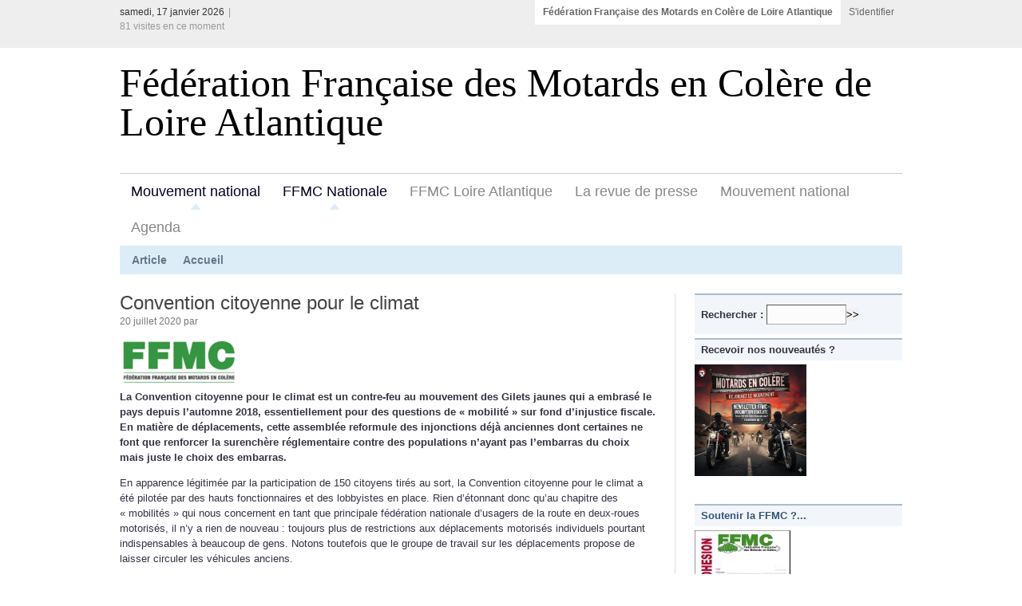

--- FILE ---
content_type: text/html; charset=utf-8
request_url: https://ffmc44.org/?convention-citoyenne-pour-le-1091
body_size: 17733
content:
<!DOCTYPE html PUBLIC "-//W3C//DTD XHTML 1.0 STRICT//EN" "http://www.w3.org/TR/xhtml1/DTD/xhtml1-STRICT.dtd">
<html xmlns="http://www.w3.org/1999/xhtml" xml:lang="fr" lang="fr" dir="ltr">
<head>
<title>Fédération Française des Motards en Colère de Loire Atlantique</title>
<meta name="description" content="La liberté du motard rime avec tolérance &amp; respect mutuel, notamment vis-à-vis des autres usager de la route. La meilleure façon de défendre (…)" />
<meta http-equiv="Content-Type" content="text/html; charset=utf-8" />


<meta name="generator" content="SPIP 4.4.7" />


<link rel="alternate" type="application/rss+xml" title="Syndiquer tout le site" href="spip.php?page=backend" />


<link rel='stylesheet' href='local/cache-css/a0457a8d98c031a0f04f7a9ca6c89349.css?1767688942' type='text/css' />











<script>
var mediabox_settings={"auto_detect":true,"ns":"box","tt_img":true,"sel_g":"#documents_portfolio a[type='image\/jpeg'],#documents_portfolio a[type='image\/png'],#documents_portfolio a[type='image\/gif']","sel_c":".mediabox","str_ssStart":"Diaporama","str_ssStop":"Arr\u00eater","str_cur":"{current}\/{total}","str_prev":"Pr\u00e9c\u00e9dent","str_next":"Suivant","str_close":"Fermer","str_loading":"Chargement\u2026","str_petc":"Taper \u2019Echap\u2019 pour fermer","str_dialTitDef":"Boite de dialogue","str_dialTitMed":"Affichage d\u2019un media","splash_url":"","lity":{"skin":"_simple-dark","maxWidth":"90%","maxHeight":"90%","minWidth":"400px","minHeight":"","slideshow_speed":"2500","opacite":"0.9","defaultCaptionState":"expanded"}};
</script>
<!-- insert_head_css -->




<script type='text/javascript' src='local/cache-js/e48848ccd6669d2b07570f4e9eac55bc.js?1767688942'></script>










<!-- insert_head -->






<!-- Debut CS -->
<style type="text/css">
<!--/*--><![CDATA[/*><!--*/
span.mcrypt {background:transparent url(https://www.ffmc44.org/plugins/auto/couteau_suisse/v1.16.1/img/mailcrypt/leure.gif) no-repeat scroll 0.1em center; padding-left:12px; text-decoration:none; float:none; margin:0; display:inline;}
/*]]>*/-->
</style>
<!-- Fin CS -->


<!-- Debut CS -->

<!-- Fin CS --></head>
<body id="top">
<div id="network">
	<div class="center-wrapper">
		<div class="left"> samedi, 17 janvier 2026<span class="text-separator">|</span> <span class="quiet"><p class='visiteurs_connectes'>81 visites en ce moment</p></span></div>

		<div class="right">
			<ul class="tabbed" id="network-tabs">
				<li class="current-tab"><a href="https://ffmc44.org">Fédération Française des Motards en Colère de Loire Atlantique</a></li>
				<li><a href="ecrire">S'identifier</a></li>
				
			</ul>
			<div class="clearer">&nbsp;</div>
		</div>		
		<div class="clearer">&nbsp;</div>

	</div>
</div>

<div id="site">
	<div class="center-wrapper">

		<div id="header">

			<div class="right" id="toolbar">
			</div>

			<div class="clearer">&nbsp;</div>

			<div id="site-title">

				<h1><a href="https://ffmc44.org">Fédération Française des Motards en Colère de Loire Atlantique</a></h1>
			</div>

			<div id="navigation">
				
				<div id="main-nav">
				
				
				
	   
	               	<ul class="tabbed">
						<li class="current-tab"><a href="mouvement-national">Mouvement national</a></li>
					</ul>
	 
	               	<ul class="tabbed">
						<li class="current-tab"><a href="ffmc-nationale">FFMC Nationale</a></li>
					</ul>
	 			
									                               
                        
                           <ul class="tabbed">
						<li><a href="ffmc-loire-atlantique">FFMC Loire Atlantique</a></li>
							</ul>
							 
                           <ul class="tabbed">
						<li><a href="l-environnement-du-motard">La revue de presse</a></li>
							</ul>
							 
                           <ul class="tabbed">
						<li><a href="mouvement-national">Mouvement national</a></li>
							</ul>
							 
                           <ul class="tabbed">
						<li><a href="agenda-24">Agenda</a></li>
							</ul>
							 

					<div class="clearer">&nbsp;</div>

				</div>

				<div id="sub-nav">

					<ul class="tabbed">
						<li><a href="#">Article</a></li>
						 
						<li><a href="https://ffmc44.org">Accueil</a></li>
					</ul>

					<div class="clearer">&nbsp;</div>

				</div>

			</div>

		</div>

		<div class="main" id="main-two-columns">

			<div class="left" id="main-left">

				<div class="post">

					<div class="post-title"><h2 class="entry-title">Convention citoyenne pour le climat</h2></div>

					<div class="post-date">20 juillet 2020 par  
                       					
					</div>

					<div class="post-body">

						<img
	src="local/cache-vignettes/L150xH61/rubon1-7d58a.png?1766161100" class='spip_logo spip_logo_left' width='150' height='61'
	alt="" />
                           
                            
					
					
						<div class="texte entry-content"><p><strong>La Convention citoyenne pour le climat est un contre-feu au mouvement des Gilets jaunes qui a embrasé le pays depuis l’automne 2018, essentiellement pour des questions de &#171;&nbsp;mobilité&nbsp;&#187; sur fond d’injustice fiscale. En matière de déplacements, cette assemblée reformule des injonctions déjà anciennes dont certaines ne font que renforcer la surenchère réglementaire contre des populations n’ayant pas l’embarras du choix mais juste le choix des embarras.</strong></p>
<p>En apparence légitimée par la participation de 150 citoyens tirés au sort, la Convention citoyenne pour le climat a été pilotée par des hauts fonctionnaires et des lobbyistes en place. Rien d’étonnant donc qu’au chapitre des &#171;&nbsp;mobilités&nbsp;&#187; qui nous concernent en tant que principale fédération nationale d’usagers de la route en deux-roues motorisés, il n’y a rien de nouveau&nbsp;: toujours plus de restrictions aux déplacements motorisés individuels pourtant indispensables à beaucoup de gens. Notons toutefois que le groupe de travail sur les déplacements propose de laisser circuler les véhicules anciens.</p>
<p>La suite&nbsp;: <a href="https://www.ffmc.asso.fr/convention-citoyenne-pour-le" class="spip_out" rel="external">ici</a></p></div>

						

<br>					                    <br>


										 										 <div class="formulaire_spip formulaire_forum ajax" id="formulaire_forum">






 


<form action="/?convention-citoyenne-pour-le-1091#formulaire_forum" method="post" enctype='multipart/form-data'><div>
	<span class="form-hidden"><input name="convention-citoyenne-pour-le-1091" value="" type="hidden"
><input name='formulaire_action' type='hidden'
		value='forum'><input name='formulaire_action_args' type='hidden'
		value='WZRC9THh4G5Yj9HhJQy9p5ysczaIc3OjqprmKyQZcmjZTwY/OoO+h9D5rLtQFadZfjRiaMgtb2EFgt/ld+ZnOQrfZKwhaxv6+Ui98QEIH0Nb2LlShGf6P0CVv//O4jHEshj2S29Xb+zvSuHqNhOjdg=='><input name='formulaire_action_sign' type='hidden'
		value=''><input type='hidden' name='id_article' value='1091' /><input type='hidden' name='id_objet' value='1091' /><input type='hidden' name='objet' value='article' /><input type='hidden' name='id_forum' value='' /><input type='hidden' name='arg' value='' /><input type='hidden' name='hash' value='' /><input type='hidden' name='verif_' value='ok' /><input type='hidden' name='autosave' class='autosaveactive' value='forum_feb033cb55816182749e77f5caf0294e'><script>if (window.jQuery) jQuery(function(){
		  $("input.autosaveactive").closest("form:not(.autosaveon)").autosave({url:"https://ffmc44.org/"}).addClass("autosaveon");
			});</script><input type='hidden' name='_jeton' value='6ef2665804b0cd8b093b58224abe777173b0589dfaf1955fff74b83ab33a2502' /></span>
	<input type="hidden" name="id_forum" value="0" />
	<fieldset class="moderation_info info">
		<legend>modération a priori</legend>
		<p class="explication"> Ce forum est modéré a priori : votre contribution n’apparaîtra qu’après avoir été validée par les responsables.</p>
	</fieldset>

	<fieldset class="qui saisie_qui">
<legend>Qui êtes-vous ?</legend>

 
	<div class="editer-groupe">
		<div class='editer saisie_session_nom'>
			<label for="session_nom">Votre nom</label>
			<input type="text" class="text" name="session_nom" id="session_nom" value="" size="40" autocapitalize="off" autocorrect="off" />
			
		</div>
		<div class='editer saisie_session_email'>
			<label for="session_email">Votre adresse email</label>
			<input type="email" class="text email" name="session_email" id="session_email" value="" size="40" autocapitalize="off" autocorrect="off" />
		</div>
	</div>

</fieldset>
	<fieldset>
	<legend>Votre message</legend><div class="editer-groupe">
	

 
	<div class='editer saisie_titre obligatoire'>
		<label for="titre">Titre (obligatoire)</label>
		
		<input type="text" class="text" name="titre" id="titre" value="Convention citoyenne pour le climat" size="60" />
	</div>


<div class="editer saisie_session_email" style="display: none;">
	<label for="give_me_your_email">Veuillez laisser ce champ vide :</label>
	<input type="text" class="text email" name="email_nobot" id="give_me_your_email" value="" size="10" />
</div><div class='editer saisie_texte obligatoire'>
		<label for='texte'>Texte de votre message (obligatoire)</label>
		
		<p class='explication'>Pour créer des paragraphes, laissez simplement des lignes vides.</p>
		<textarea name="texte" id="texte" rows="10" cols="60"></textarea>
	</div>

	</div></fieldset>





	
	 
	<p style="display: none;">
		<label for="nobot_forum">Veuillez laisser ce champ vide :</label>
		<input type="text" class="text" name="nobot" id="nobot_forum" value="" size="10" />
	</p>
	
	<p class="boutons"><input type="submit" class="btn submit noscroll" name="previsualiser_message" value="Prévisualiser" /></p>
</div>
</form>




</div>
					                   
			</div>
				</div>
				<div class="content-separator"></div>

						</div>

			<div class="right sidebar" id="sidebar">

				<div class="section">
					<div class="section-title">
					<div class="formulaire_spip formulaire_recherche" id="formulaire_recherche">
<form action="spip.php?page=recherche" method="get"><div class="editer-groupe">
	<input name="page" value="recherche" type="hidden"
>
	
	<label for="recherche">Rechercher :</label>
	<input type="search" class="search text" size="10" name="recherche" id="recherche" accesskey="4" autocapitalize="off" autocorrect="off"
	/><input type="submit" class="btn submit" value="&gt;&gt;" title="Rechercher" />
</div></form>
</div>
					</div>
					
<!-- Lettre d'info, bulletin et infra -->

<div class="section-title">Recevoir nos nouveautés ?</div>
<p><a href="https://ffmc44.org/?recevoir-les-nouveautes-du-site"><img src="https://ffmc44.org/squelettes/images/newsletter.png" width="140" height="140" title="Les z'infos par semaine !"</a></p>

<br>	


<div class="section-title">Soutenir la FFMC ?...</div>
<p><a href="https://ffmc44.org/nuage/index.php/s/F4qaE9GPS2jaZa2" target="_blank"><img src="https://ffmc44.org/IMG/bulletinadhesion.png" width="120" height="140" title="Soutenir la FFMC ?  Adhérer..."></a></p>




					<div class="section-title">

						<div class="left">Les plus récents dans "Mouvement national""FFMC Nationale"</div>
						<div class="right"><img src="squelettes/img/icon-time.gif" width="14" height="14" alt="" /></div>

						<div class="clearer">&nbsp;</div>

					</div>

					<div class="section-content">

						<ul class="nice-list">
							 								
						     <li>
								<div class="left"><a href="la-ffmc-appelle-a-signer" title="La FFMC appelle à signer massivement la pétition citoyenne pour l&#8217;abrogation du contrôle technique moto">La FFMC appelle&nbsp;(…)</a></div>
								<div class="right">10 janvier 2026</div>
								<div class="clearer">&nbsp;</div>
							</li>
														
						     <li>
								<div class="left"><a href="la-circulation-inter-files-souffle" title="La Circulation Inter-Files souffle sa première bougie. Un bilan positif pour la fluidité, mais une communication jugée insuffisante">La Circulation Inter</a></div>
								<div class="right">9 janvier 2026</div>
								<div class="clearer">&nbsp;</div>
							</li>
														
						     <li>
								<div class="left"><a href="l-europe-refuse-d-alourdir-les" title="L’Europe refuse d’alourdir les contraintes du contrôle technique. Et la France&nbsp;?">L’Europe refuse&nbsp;(…)</a></div>
								<div class="right">7 janvier 2026</div>
								<div class="clearer">&nbsp;</div>
							</li>
														
						     <li>
								<div class="left"><a href="il-y-a-un-peu-moins-d-un-an-et" title="Sondage Circulation Inter-Files (CIF)">Sondage Circulation</a></div>
								<div class="right">7 décembre 2025</div>
								<div class="clearer">&nbsp;</div>
							</li>
														
						     <li>
								<div class="left"><a href="pourquoi-on-boycotte-le-controle" title="Pourquoi on boycotte le contrôle technique&nbsp;?">Pourquoi on boycotte</a></div>
								<div class="right">2 décembre 2025</div>
								<div class="clearer">&nbsp;</div>
							</li>
														
						     <li>
								<div class="left"><a href="comparatif-de-mobilite-2025-le" title="Comparatif de Mobilité 2025&nbsp;: le Deux-Roues Motorisé, champion incontesté du temps de trajet en zone urbaine">Comparatif de Mobili</a></div>
								<div class="right">3 novembre 2025</div>
								<div class="clearer">&nbsp;</div>
							</li>
														
						     <li>
								<div class="left"><a href="tva-a-33-pour-les-motos-de-plus-de-1921" title="TVA à 33% pour les motos de plus de 450 cm3&nbsp;: Annulé&nbsp;!">TVA à 33% pour les</a></div>
								<div class="right">27 octobre 2025</div>
								<div class="clearer">&nbsp;</div>
							</li>
														
						     <li>
								<div class="left"><a href="tva-a-33-pour-les-motos-de-plus-de" title="TVA à 33% pour les motos de plus de 450 cm3&nbsp;? C’est compliqué de ne pas être en colère">TVA à 33% pour les</a></div>
								<div class="right">24 octobre 2025</div>
								<div class="clearer">&nbsp;</div>
							</li>
														
						     <li>
								<div class="left"><a href="quand-l-etat-cherche-des-milliards" title="Quand l&#8217;Etat cherche des milliards ... il va les chercher dans la poche des motards&nbsp;? ">Quand l’Etat cherche</a></div>
								<div class="right">23 octobre 2025</div>
								<div class="clearer">&nbsp;</div>
							</li>
														
						     <li>
								<div class="left"><a href="l-internationale-motarde-se" title="L’internationale motarde se rassemble contre le contrôle technique">L’internationale&nbsp;(…)</a></div>
								<div class="right">29 septembre 2025</div>
								<div class="clearer">&nbsp;</div>
							</li>
						
						</ul>
					</div>

				</div>

				<div class="section">

					<div class="section-title">Les plus lus dans "Mouvement national""FFMC Nationale"</div>

					<div class="section-content">

						<ul class="nice-list">
							
						<li><span class="quiet"></span> <a href="la-ffmc-appelle-a-signer">La FFMC appelle à signer massivement la pétition citoyenne pour l&#8217;abrogation du contrôle technique moto</a></li>
					
						<li><span class="quiet"></span> <a href="l-europe-refuse-d-alourdir-les">L’Europe refuse d’alourdir les contraintes du contrôle technique. Et la France&nbsp;?</a></li>
					
						<li><span class="quiet"></span> <a href="la-circulation-inter-files-souffle">La Circulation Inter-Files souffle sa première bougie. Un bilan positif pour la fluidité, mais une communication jugée insuffisante</a></li>
					
						<li><span class="quiet"></span> <a href="controle-technique-le-gouvernement">Contrôle technique &nbsp;: le gouvernement des juges &nbsp;? Le Conseil d’État fait fausse route, mal avisé par des associations écologiques-extrémistes et anti moto.</a></li>
					
						<li><span class="quiet"></span> <a href="il-y-a-un-peu-moins-d-un-an-et">Sondage Circulation Inter-Files (CIF)</a></li>
					
						<li><span class="quiet"></span> <a href="80-km-h-premier-ministre">80 km/h, premier ministre, parlementaires et usagers&nbsp;: la rupture</a></li>
					
						<li><span class="quiet"></span> <a href="le-periph-a-70-km-h-ou-la">Le périph’ à 70 km/h ou la &#171;&nbsp;dépollution par l’enfumage en communication&nbsp;&#187;</a></li>
					
						<li><span class="quiet"></span> <a href="zones-a-faible-emission-l-enfumage">Zones à faible émission, l’enfumage continue </a></li>
					
						<li><span class="quiet"></span> <a href="l-etat-macron-et-la-securite">L’État Macron et la sécurité routière&nbsp;: à fond la com’&nbsp;!</a></li>
					
						<li><span class="quiet"></span> <a href="pour-ne-plus-se-faire-gonfler-avec">Pour ne plus se faire gonfler avec l’airbag&nbsp;! </a></li>
					

						</ul>
						
					</div>

				</div>

				<div class="section network-section">
            
						
						
						
                          
						
						<div class="section-title">D'autres articles dans "FFMC Nationale"</div>
                       <div class="section-content">
						<ul class="nice-list">
						
							<li><a href="la-ffmc-appelle-a-signer">La FFMC appelle à signer massivement la pétition citoyenne pour l&#8217;abrogation du contrôle technique moto</a></li>
							 
							<li><a href="la-circulation-inter-files-souffle">La Circulation Inter-Files souffle sa première bougie. Un bilan positif pour la fluidité, mais une communication jugée insuffisante</a></li>
							 
							<li><a href="l-europe-refuse-d-alourdir-les">L’Europe refuse d’alourdir les contraintes du contrôle technique. Et la France&nbsp;?</a></li>
							 
							<li><a href="il-y-a-un-peu-moins-d-un-an-et">Sondage Circulation Inter-Files (CIF)</a></li>
							 
							<li><a href="pourquoi-on-boycotte-le-controle">Pourquoi on boycotte le contrôle technique&nbsp;?</a></li>
							 
							<li><a href="comparatif-de-mobilite-2025-le">Comparatif de Mobilité 2025&nbsp;: le Deux-Roues Motorisé, champion incontesté du temps de trajet en zone urbaine</a></li>
							 
							<li><a href="tva-a-33-pour-les-motos-de-plus-de-1921">TVA à 33% pour les motos de plus de 450 cm3&nbsp;: Annulé&nbsp;!</a></li>
							 
							<li><a href="tva-a-33-pour-les-motos-de-plus-de">TVA à 33% pour les motos de plus de 450 cm3&nbsp;? C’est compliqué de ne pas être en colère</a></li>
							 
							<li><a href="quand-l-etat-cherche-des-milliards">Quand l&#8217;Etat cherche des milliards ... il va les chercher dans la poche des motards&nbsp;? </a></li>
							 
							<li><a href="l-internationale-motarde-se">L’internationale motarde se rassemble contre le contrôle technique</a></li>
							 
							<li><a href="bol-d-or-2025-liste-des-relais">Bol d’Or 2025&nbsp;: Liste des Relais Motards Calmos et gratuité des autoroutes&nbsp;!</a></li>
							 
							<li><a href="petition-pour-l-abrogation-du">Pétition pour l&#8217;abrogation du Contrôle Technique motos</a></li>
							 
							<li><a href="ct-moto-tout-va-bien-dans-le">CT moto - Tout va bien dans le meilleur des mondes&nbsp;!</a></li>
							 
							<li><a href="zfe-victoire-d-etape-mais-le">ZFE&nbsp;: victoire d’étape, mais le combat continue&nbsp;!</a></li>
							 
							<li><a href="la-ffmc-siege-a-nouveau-au-conseil">La FFMC siège à nouveau au Conseil National de la Sécurité Routière&nbsp;!</a></li>
							 
							<li><a href="ct-moto-le-boycott-fonctionne">CT MOTO - LE BOYCOTT FONCTIONNE&nbsp;!</a></li>
							 
							<li><a href="ct-moto-quand-dekra-manipule-les">CT moto - Quand DEKRA manipule les chiffres&nbsp;!</a></li>
							 
							<li><a href="le-bon-sens-a-gagne">Le bon sens a gagné</a></li>
							 
							<li><a href="prevention-routiere-et-securite">Prévention routière et sécurité routière, quelle est la différence selon vous&nbsp;?</a></li>
							 
							<li><a href="pas-d-idee-de-cadeau-pour-noel">Pas d’idée de cadeau pour Noël&nbsp;?</a></li>
							 
							<li><a href="guide-juridique-du-boycott-du">Guide juridique du boycott du Contrôle technique des deux-roues motorisés (#CT2RM)</a></li>
							 
							<li><a href="le-boycott-continue">Le Boycott continue&nbsp;!</a></li>
							 
							<li><a href="controle-technique-moto-80-de">Contrôle technique moto&nbsp;: 80% de boycott, ça fonctionne&nbsp;!</a></li>
							 
							<li><a href="3e-edition-du-colloque-cosmos">3e édition du colloque COSMOS, congrès scientifique pour la moto</a></li>
							 
							<li><a href="nous-partageons-bien-plus-que-la">Nous partageons bien plus que la route</a></li>
							 
							<li><a href="la-cif-et-les-voies-jo-c-est-quoi">La CIF et les voies JO c&#8217;est quoi ce Bordel&nbsp;?</a></li>
							 
							<li><a href="ffmc-defense-des-libertes-et-lutte">FFMC&nbsp;: Défense des libertés et lutte contre les discriminations</a></li>
							 
							<li><a href="le-livre-blanc-de-la-moto-est-paru">Le Livre Blanc de la moto est paru&nbsp;!</a></li>
							 
							<li><a href="moto-solution-bis-repetita">Moto = Solution bis repetita&nbsp;!</a></li>
							 
							<li><a href="le-tour-de-france-des-vaches-a">Le Tour de France des Vaches à Lait</a></li>
							 
							<li><a href="calendrier-d-entree-en-vigueur-du">Calendrier d’entrée en vigueur du CT</a></li>
							 
							<li><a href="boycottct2rm-le-guide-juridique-du-1660">#BoycottCT2RM&nbsp;: le guide juridique du Boycott est en ligne&nbsp;!</a></li>
							 
							<li><a href="la-ffmc-organise-9-relais-motards">La FFMC organise 9 Relais Motards Calmos sur la route des 24h du Mans</a></li>
							 
							<li><a href="bilan-de-la-manifestation">Bilan de la manifestation nationale contre le CT2RM</a></li>
							 
							<li><a href="manifestations-de-la-ffmc-contre">Manifestations de la FFMC contre le contrôle technique le 13 avril 2024 #CT2RM</a></li>
							 
							<li><a href="le-ct2rm-cadeau-de-noel-voeux-et">Le CT2RM&nbsp;: cadeau de Noël, vœux et résolutions pour 2024</a></li>
							 
							<li><a href="le-livre-sur-les-40-ans-d-histoire">Le livre sur les 40 ans d&#8217;histoire du mouvement motard en France</a></li>
							 
							<li><a href="abonnez-vous-a-moto-magazine-pour-1571">Abonnez-vous à Moto Magazine pour un euro&nbsp;! Offre réservée aux adhérents FFMC à jour de cotisation</a></li>
							 
							<li><a href="non-ce-n-est-pas-l-europe-qui">NON ce n’est pas l’Europe qui impose le CT2RM&nbsp;!</a></li>
							 
							<li><a href="controle-technique-la-ffmc-ne">Contrôle technique&nbsp;: la FFMC ne lâchera rien&nbsp;!</a></li>
							 
							<li><a href="nouvelle-etude-sur-la-pollution">Nouvelle étude sur la pollution des deux-roues motorisés&nbsp;: l’ADEME note de sérieux progrès&nbsp;!</a></li>
							 
							<li><a href="a-diffuser-massivement-appel-au">A diffuser massivement - APPEL AU BOYCOTT&nbsp;!</a></li>
							 
							<li><a href="pas-dupes-et-toujours-en-colere">Pas dupes, et toujours en colère&nbsp;!</a></li>
							 
							<li><a href="controle-technique-la-grande-1548">Contrôle technique&nbsp;: la grande illusion&nbsp;!</a></li>
							 
							<li><a href="les-resultats-de-la-consultation">Les résultats de la consultation publique sur le contrôle technique des deux roues motorisés ont été publiés</a></li>
							 
							<li><a href="appel-au-boycott">APPEL AU BOYCOTT&nbsp;! A diffuser massivement</a></li>
							 
							<li><a href="les-motards-contre-l-injustice-des">Les motards contre l’injustice des interdictions de circulation</a></li>
							 
							<li><a href="permis-moto-l-injustice-permis-a">Permis moto&nbsp;: l’injustice - Permis A, un parcours semé d’obstacles</a></li>
							 
							<li><a href="finlande-des-controles-routiers">Finlande&nbsp;: des contrôles routiers pour juger de l’état technique des motos</a></li>
							 
							<li><a href="controle-technique-des-deux-et">Contrôle technique des deux et trois roues motorisés, la consultation publique est terminée.</a></li>
							 
							<li><a href="derniere-ligne-droite-pour-la">Dernière ligne droite pour la consultation publique sur le CT moto&nbsp;!</a></li>
							 
							<li><a href="zfe-les-restrictions-de">ZFE&nbsp;: les restrictions de circulation à l’épreuve du réel</a></li>
							 
							<li><a href="la-consultation-publique-sur-le">La consultation publique sur le contrôle technique des deux et trois roues motorisés est ouverte</a></li>
							 
							<li><a href="nouvel-episode-du-feuilleton-du">Nouvel épisode du feuilleton du contrôle technique moto</a></li>
							 
							<li><a href="controle-technique-des-2rm">Contrôle technique des 2RM, nouvelle passe d’arme au Conseil d’Etat </a></li>
							 
							<li><a href="assises-nationales-de-la-ffmc-2023-1467">Assises nationales de la FFMC 2023</a></li>
							 
							<li><a href="champions-du-conflit-d-interet-1464">Champions du conflit d&#8217;intérêt</a></li>
							 
							<li><a href="concours-nid-de-poule">CONCOURS NID-DE-POULE</a></li>
							 
							<li><a href="0-3-versus-30-l-injustice-en">0.3&nbsp;% versus 30&nbsp;%&nbsp;: l’injustice en marche&nbsp;!</a></li>
							 
							<li><a href="champions-du-conflit-d-interet">CHAMPIONS DU CONFLIT D&#8217;INTERET&nbsp;!</a></li>
							 
							<li><a href="ct-moto-ou-en-sommes-nous"> CT moto&nbsp;: où en sommes-nous&nbsp;?</a></li>
							 
							<li><a href="le-saviez-vous-lettre-ouverte-aux">Le saviez vous&nbsp;? (lettre ouverte aux pouvoirs publics)</a></li>
							 
							<li><a href="la-ffmc-et-la-ffm-vont-rencontrer">La FFMC et la FFM vont rencontrer Clément Beaune, ministre des Transports ce lundi 5 décembre</a></li>
							 
							<li><a href="les-motards-en-colere-manifestent">Les Motards en Colère manifestent les 26 &amp; 27 novembre contre le contrôle technique partout en France</a></li>
							 
							<li><a href="motards-en-colere-mobilises-contre">Motards en Colère, mobilisés contre une décision du Conseil d’Etat très politique</a></li>
							 
							<li><a href="controle-technique-des-deux-roues-1372">Contrôle technique des deux-roues motorisés&nbsp;: réunion entre le Ministère des Transports, la FFM et la FFMC</a></li>
							 
							<li><a href="la-ffmc-la-moto-les-motards-et-le">La FFMC, la moto, les motards et le bruit...</a></li>
							 
							<li><a href="controle-technique-le-gouvernement">Contrôle technique &nbsp;: le gouvernement des juges &nbsp;? Le Conseil d’État fait fausse route, mal avisé par des associations écologiques-extrémistes et anti moto.</a></li>
							 
							<li><a href="petition-non-au-controle-technique-1365">PETITION "Non au contrôle technique moto"</a></li>
							 
							<li><a href="ct-moto-le-conseil-d-etat-fait">CT  moto&nbsp;: le Conseil d&#8217;Etat fait fausse route </a></li>
							 
							<li><a href="la-mission-d-information">La mission d’information parlementaire sur les ZFE a rendu son rapport</a></li>
							 
							<li><a href="pourquoi-le-controle-technique-des">Pourquoi le contrôle technique des deux roues n&#8217;entrera pas en vigueur</a></li>
							 
							<li><a href="controle-technique-moto-quand-la">Contrôle technique moto&nbsp;: quand la presse perd les pédales&nbsp;! Rien de nouveau au 1er octobre&nbsp;!</a></li>
							 
							<li><a href="zfe-audition-de-la-ffmc-devant-la">ZFE&nbsp;: audition de la FFMC devant la mission d’information parlementaire</a></li>
							 
							<li><a href="sauvez-le-monde-payez-votre">Sauvez le monde, payez votre stationnement en 2RM&nbsp;!</a></li>
							 
							<li><a href="les-rodeos-urbains-16-ans-d">Les rodéos urbains &nbsp;: 16 ans d’impuissance&nbsp;?</a></li>
							 
							<li><a href="david-contre-goliath">David contre Goliath</a></li>
							 
							<li><a href="controle-technique-la-saga">Contrôle technique&nbsp;: la saga continue ...</a></li>
							 
							<li><a href="ct-2rm-et-petit-cours-de-droit">CT 2RM et petit cours de droit européen&nbsp;!</a></li>
							 
							<li><a href="abrogation-du-controle-technique">Abrogation du contrôle technique moto&nbsp;: promesse tenue&nbsp;!</a></li>
							 
							<li><a href="controle-technique-moto-la">Contrôle technique moto&nbsp;: la position des usagers&nbsp;! Communiqué de presse FFM et FFMC du 18 mai 2022</a></li>
							 
							<li><a href="grand-prix-de-france-moto-la-ffmc">Grand Prix de France Moto, la FFMC vous offre la pause</a></li>
							 
							<li><a href="accidentalite-commentee-du-racisme">Accidentalité commentée&nbsp;: du racisme anti-moto&nbsp;?</a></li>
							 
							<li><a href="la-ffmc-organise-8-relais-motard">La FFMC organise 8 Relais Motard Calmos sur la route des 24H du Mans moto</a></li>
							 
							<li><a href="operation-nids-de-poules-1267">Opération nids-de-poule</a></li>
							 
							<li><a href="ct-2rm-la-ffmc-et-la-ffm-tout-pres">CT 2RM&nbsp;: la FFMC et la FFM tout près de la victoire finale&nbsp;!</a></li>
							 
							<li><a href="hausse-des-prix-de-l-energie">Hausse des prix de l’énergie&nbsp;: urgence&nbsp;!</a></li>
							 
							<li><a href="les-deux-roues-motorises-grands">Les deux-roues motorisés, grands oubliés de la mobilité </a></li>
							 
							<li><a href="bruit-des-motos-comment-le-mesure-1246">Bruit des motos&nbsp;: comment le mesure-t-on&nbsp;? Réception, mention sur la carte grise, méthodes de mesure&nbsp;: explications&nbsp;!</a></li>
							 
							<li><a href="radars-de-bruit-le-vrai-le-faux-et">Radars de bruit&nbsp;: le vrai, le faux... et le reste&nbsp;!</a></li>
							 
							<li><a href="la-ffmc-vous-souhaite-de-joyeuses">La FFMC vous souhaite de joyeuses fêtes&nbsp;!</a></li>
							 
							<li><a href="stationnement-payant-des-2-3-rm-a">Stationnement payant des 2/3 RM à Paris&nbsp;: inadapté&nbsp;!</a></li>
							 
							<li><a href="union-des-usagers-de-la-route-uur">Union des Usagers de la Route - UUR</a></li>
							 
							<li><a href="de-nouvelles-recherchent">De nouvelles recherchent soulignent le bénéfice sur la mobilité et l’économie des 2-roues en Europe</a></li>
							 
							<li><a href="controle-technique-rencontre-entre">Contrôle technique&nbsp;: Rencontre entre le Ministre des Transports, la FFM et la FFMC</a></li>
							 
							<li><a href="controle-technique-moto-les-1199">Contrôle technique moto&nbsp;: les raisons de notre refus&nbsp;!</a></li>
							 
							<li><a href="controle-technique-moto-quand-le-1194"> Contrôle technique moto&nbsp;: quand le gouvernement ose le CT en plein été&nbsp;!</a></li>
							 
							<li><a href="rapport-de-la-cour-des-comptes-sur">Rapport de la Cour des Comptes sur la sécurité routière</a></li>
							 
							<li><a href="billet-d-humeur-paris-ville">Billet d’humeur&nbsp;: Paris, ville Lumière&nbsp;?</a></li>
							 
							<li><a href="compte-rendu-de-reunion-du-8-juin">Compte-rendu de réunion du 8 juin avec le Ministère des Transports</a></li>
							 
							<li><a href="controle-technique-moto-les">Contrôle technique moto&nbsp;: les manifestations des 10 et 11 avril</a></li>
							 
							<li><a href="controle-technique-moto-c-est">Contrôle technique moto&nbsp;: c’est toujours NON&nbsp;! La FFMC appelle les motards à dire NON au CT moto les 10 et 11 avril.</a></li>
							 
							<li><a href="ct-moto-nous-la-ferait-on-a-l">CT moto&nbsp;: nous la ferait-on à l’envers&nbsp;?</a></li>
							 
							<li><a href="petition-non-au-controle-technique">PETITION - Non au contrôle technique moto</a></li>
							 
							<li><a href="compte-rendu-de-reunion-interfiles">Compte-rendu de réunion interfiles du 25 février avec la Direction de la Sécurité Routière</a></li>
							 
							<li><a href="controle-technique-moto-un">Contrôle technique moto&nbsp;: un scandale à plusieurs étages&nbsp;!</a></li>
							 
							<li><a href="controle-technique-moto-l-europe">Contrôle technique moto&nbsp;: l’Europe le demande, la FFMC demande à la France de clarifier sa position</a></li>
							 
							<li><a href="la-ffmc-prepare-la-prochaine">La FFMC prépare la prochaine expérimentation de la circulation interfile</a></li>
							 
							<li><a href="le-controle-technique-moto">Le Contrôle technique moto européen repointe le bout de son nez à Bruxelles</a></li>
							 
							<li><a href="billet-d-humeur-les-coordinateurs">Billet d’humeur&nbsp;: les coordinateurs de la FFMC dénoncent la motophobie&nbsp;!</a></li>
							 
							<li><a href="la-ffmc-denonce-des-rapports-a">La FFMC dénonce des rapports à charge des experts&nbsp;!</a></li>
							 
							<li><a href="circulation-inter-files-des-motos">Circulation Inter Files des motos&nbsp;: halte au feu&nbsp;! </a></li>
							 
							<li><a href="carte-grise-moto-plus-chere-en">Carte grise moto plus chère en 2021&nbsp;?</a></li>
							 
							<li><a href="permis-moto-pas-de-report-de">Permis moto&nbsp;: pas de report de validité du code général&nbsp;!</a></li>
							 
							<li><a href="securite-routiere-on-s-occupe-des">Sécurité Routière&nbsp;: "on s’occupe des vulnérables"&nbsp;?</a></li>
							 
							<li><a href="le-livre-sur-les-40-ans-du">Le livre sur les 40 ans du mouvement motard en pré-vente&nbsp;!</a></li>
							 
							<li><a href="port-du-masque-pour-les-motards-de">Port du masque pour les motards&nbsp;: de l’irrationalité de la décision politique...</a></li>
							 
							<li><a href="voiture-peut-on-lever-le-pied">Voiture&nbsp;: peut-on lever le pied&nbsp;?</a></li>
							 
							<li><a href="testez-vos-connaissances-sur-le">Testez vos connaissances sur le bruit des motos</a></li>
							 
							<li><a href="bilan-du-cerema-de-20-mois-de-80">Bilan du Cerema de 20 mois de "80"&nbsp;: 349 vies sauvées&nbsp;? </a></li>
							 
							<li><a href="40-ans-de-lutte-ca-se-fete">&#171;&nbsp;40 ans de lutte, ça se fête&nbsp;!!&nbsp;&#187;</a></li>
							 
							<li><a href="declarez-les-nids-de-poule">Remontez nous les nids de poule&nbsp;!</a></li>
							 
							<li><a href="live-special-40-ans-de-la-ffmc-de">Live spécial 40 ans de la FFMC de "Rouler libre"</a></li>
							 
							<li><a href="le-bruit-ennemi-de-l-interieur">Le bruit, ennemi de l’intérieur&nbsp;? </a></li>
							 
							<li><a href="emission-sur-les-40-ans-de-la-ffmc">Emission sur les 40 ans de la FFMC sur "Rouler Libre" dimanche 31 mai 2020 à 18H00</a></li>
							 
							<li><a href="nids-de-poule-la-chasse-de-paques">Nids-de-poule&nbsp;: la chasse de Pâques&nbsp;!</a></li>
							 
							<li><a href="les-associations-europeennes-de">Les associations européennes de motards soulignent l’intérêt du deux-roues motorisé (2RM) en déconfinement</a></li>
							 
							<li><a href="sortie-du-confinement-la-moto-est">Sortie du confinement&nbsp;: la moto est une solution&nbsp;!</a></li>
							 
							<li><a href="zones-a-faible-emission-l-enfumage">Zones à faible émission, l’enfumage continue </a></li>
							 
							<li><a href="sondage-ffmc-motards-et">Sondage FFMC - Motards et Scooteristes</a></li>
							 
							<li><a href="derniere-ligne-droite-pour-l">Dernière ligne droite pour l&#8217;enquête publique sur les ZFE&nbsp;!</a></li>
							 
							<li><a href="restrictions-de-circulation-le">Restrictions de circulation&nbsp;: le gouvernement passe en force </a></li>
							 
							<li><a href="solidarite">Solidarité&nbsp;!</a></li>
							 
							<li><a href="le-billet-d-humour-du-motard-en">Le billet d’humour du motard en colère</a></li>
							 
							<li><a href="motomag-gratuit-pendant-le">Motomag gratuit pendant le confinement&nbsp;!</a></li>
							 
							<li><a href="coronavirus-et-solidarite">Coronavirus et solidarité </a></li>
							 
							<li><a href="securite-routiere-baisse">Sécurité routière, baisse hystérique&nbsp;! </a></li>
							 
							<li><a href="motards-et-mobilite-comment-nous">Motards et mobilité&nbsp;: comment nous faire entendre&nbsp;?</a></li>
							 
							<li><a href="ecoles-de-conduite-en-france-une">Ecoles de conduite en France&nbsp;: une casse orchestrée par l’Etat&nbsp;? </a></li>
							 
							<li><a href="la-politique-de-securite-routiere">La politique de sécurité routière est-elle pertinente&nbsp;?</a></li>
							 
							<li><a href="reconnaissance-faciale-tous-fiches">Reconnaissance faciale&nbsp;: tous fichés … l’immatriculation permanente </a></li>
							 
							<li><a href="pour-ne-plus-se-faire-gonfler-avec">Pour ne plus se faire gonfler avec l’airbag&nbsp;! </a></li>
							 
							<li><a href="observation-des-pratiques">Observation des pratiques policières&nbsp;: Camille Halut relaxée&nbsp;! </a></li>
							 
							<li><a href="democratie-a-deux-vitesses">Démocratie à deux vitesses </a></li>
							 
							<li><a href="restrictions-de-circulation-les">Restrictions de circulation, les motards écrivent aux élus locaux</a></li>
							 
							<li><a href="la-ffmc-organise-2-relais-motard">La FFMC organise 2 Relais Motard Calmos sur la route du Mondial SBK à Magny-Cours</a></li>
							 
							<li><a href="journee-faites-de-la-moto-le-26">Journée Faîtes de la moto le 26 septembre </a></li>
							 
							<li><a href="observer-l-action-de-la-police-et">Observer l’action de la police et de la gendarmerie est un droit&nbsp;! Soutien à Camille Halut</a></li>
							 
							<li><a href="bruit-des-motos-comment-le-mesure">Bruit des motos&nbsp;: comment le mesure-ton&nbsp;? Homologation, mention sur la carte grise, méthodes de mesure&nbsp;: explications&nbsp;!</a></li>
							 
							<li><a href="effet-d-annonce-et-securite">Effet d’annonce et sécurité routière</a></li>
							 
							<li><a href="plus-de-deux-roues-moins-de-933">Plus de deux-roues, moins de pollution&nbsp;!</a></li>
							 
							<li><a href="plus-de-deux-roues-moins-de">Plus de deux-roues, moins de pollution&nbsp;! </a></li>
							 
							<li><a href="privatisation-des-routes">Privatisation des routes nationales </a></li>
							 
							<li><a href="limiteur-de-vitesse-impose-aux">Limiteur de vitesse imposé aux motos&nbsp;?</a></li>
							 
							<li><a href="danger-gravillons-entre-nantes-et">DANGER&nbsp;! GRAVILLONS ENTRE NANTES ET LA CHAPELLE-SUR-ERDRE (D69)</a></li>
							 
							<li><a href="un-an-de-80-tout-ca-pour-ca">Un an de 80&nbsp;: tout ça pour ça&nbsp;? </a></li>
							 
							<li><a href="ffmc-et-defense-des-minorites">FFMC et défense des minorités</a></li>
							 
							<li><a href="la-ffmc-et-le-cnsr">La FFMC et le CNSR</a></li>
							 
							<li><a href="la-ffmc-2-0">La FFMC 2.0 </a></li>
							 
							<li><a href="hausse-de-la-mortalite-routiere-il">Hausse de la mortalité routière&nbsp;: il faut changer de politique&nbsp;! </a></li>
							 
							<li><a href="securite-routiere-la-ffmc">Sécurité routière&nbsp;: la FFMC solidaire des plus vulnérables </a></li>
							 
							<li><a href="le-senat-donne-le-pouvoir-aux">Le Sénat donne le pouvoir aux départements de revenir sur les 80 km/h </a></li>
							 
							<li><a href="la-ffmc-et-le-grand-debat-national">La FFMC et le grand débat national </a></li>
							 
							<li><a href="evolution-de-la-mortalite-routiere">Évolution de la mortalité routière en France depuis la mise en place du 80 km/h</a></li>
							 
							<li><a href="80-km-h-securite-routiere-et">80 km/h, sécurité routière et communication … à vitesse variable&nbsp;!</a></li>
							 
							<li><a href="prix-du-permis-de-conduire">PRIX DU PERMIS DE CONDUIRE&nbsp;: ATTENTION AUX FAUSSES ECONOMIES&nbsp;!</a></li>
							 
							<li><a href="gilets-jaunes-et-peaux-de-citron">Gilets jaunes et peaux de citron&nbsp;: la colère déborde du réservoir</a></li>
							 
							<li><a href="rendez-nous-notre-argent">Rendez-nous notre argent&nbsp;! (Proposition de loi)</a></li>
							 
							<li><a href="la-ffm-et-la-ffmc-denoncent-le">LA FFM ET LA FFMC DÉNONCENT LE COMPORTEMENT MOTOPHOBE DE LA MAIRIE DE PARIS</a></li>
							 
							<li><a href="comite-independant-d-evaluation">Comité indépendant d’évaluation des 80 km/h</a></li>
							 
							<li><a href="la-ffmc-souhaite-rencontrer">La FFMC souhaite rencontrer François de Rugy, nouveau ministre de l’Écologie</a></li>
							 
							<li><a href="80-km-h-la-ffmc-repond-au-premier">80 km/h, la FFMC répond au Premier ministre</a></li>
							 
							<li><a href="ne-lachons-rien">NE LÂCHONS RIEN&nbsp;!</a></li>
							 
							<li><a href="80-km-h-la-mobilisation-continue">80 KM/H&nbsp;: La mobilisation continue pour une autre sécurité routière</a></li>
							 
							<li><a href="80-km-h-le-gachis">80 km/h&nbsp;: le gâchis&nbsp;!</a></li>
							 
							<li><a href="la-ffmc-et-40-millions-d">LA FFMC ET 40 MILLIONS D’AUTOMOBILISTES DEMANDENT LA SUSPENSION IMMEDIATE DE LA PRIVATISATION DES RADARS EMBARQUES</a></li>
							 
							<li><a href="80-km-h-la-mobilisation-ne-fait">80 KM/H&nbsp;: la mobilisation ne fait que commencer</a></li>
							 
							<li><a href="manifestation-nationale-de-la-ffmc-766">Manifestation nationale de la FFMC les 14 et 15 avril</a></li>
							 
							<li><a href="manifestation-nationale-de-la-ffmc">Manifestation nationale de la FFMC les 14 et 15 avril</a></li>
							 
							<li><a href="80-km-h-premier-ministre">80 km/h, premier ministre, parlementaires et usagers&nbsp;: la rupture</a></li>
							 
							<li><a href="les-deniers-publics-dilapides-en">Les deniers publics dilapidés en propagande&nbsp;!</a></li>
							 
							<li><a href="ras-le-casque">RAS LE CASQUE&nbsp;!</a></li>
							 
							<li><a href="la-ffmc-reagit-aux-mesures">La FFMC réagit aux mesures annoncées par le CISR</a></li>
							 
							<li><a href="cisr-vitesse-et-precipitation">CISR&nbsp;: vitesse et précipitation&nbsp;!</a></li>
							 
							<li><a href="economie-et-bouchons-le-2rm">ECONOMIE ET BOUCHONS&nbsp;: LE 2RM ECONOME&nbsp;!</a></li>
							 
							<li><a href="manifestations-de-motards-les">Manifestations de motards&nbsp;: les usagers en deux-roues motorisés contestent les restrictions de circulation</a></li>
							 
							<li><a href="assises-de-la-mobilite-2017-les">Assises de la Mobilité 2017, les 2RM toujours méprisés</a></li>
							 
							<li><a href="la-reponse-du-ministere-de-l">La réponse du ministère de l’Ecologie à notre demande de rendez-vous</a></li>
							 
							<li><a href="l-etat-macron-et-la-securite">L’État Macron et la sécurité routière&nbsp;: à fond la com’&nbsp;!</a></li>
							 
							<li><a href="zcr-une-goutte-d-eau-dans-l-ocean">ZCR&nbsp;: une goutte d’eau dans l’océan&nbsp;!</a></li>
							 
							<li><a href="interdictions-de-circulation-660">Interdictions de circulation, nouvelles règles de conformité des véhicules, les motards manifestent le 1er juillet</a></li>
							 
							<li><a href="la-ffmc-ecrit-a-nicolas-hulot">La FFMC écrit à Nicolas Hulot</a></li>
							 
							<li><a href="la-ffmc-49-appelle-a-manifester">La FFMC 49 appelle à manifester samedi 10 juin 2017 contre les mesures discriminatoires et motophobes</a></li>
							 
							<li><a href="la-saison-des-prunes-est-en-marche">La saison des prunes est en marche&nbsp;!</a></li>
							 
							<li><a href="la-ffmc-adresse-une-lettre-ouverte">La FFMC adresse une lettre ouverte aux candidats aux élections </a></li>
							 
							<li><a href="la-ffmc-denonce-la-privatisation">La FFMC dénonce la privatisation des radars</a></li>
							 
							<li><a href="la-ffmc-appelle-au-boycott-de-la">La FFMC appelle au boycott de la vignette Crit’Air</a></li>
							 
							<li><a href="obligation-du-port-des-gants-m-le">Obligation du port des gants, M.&nbsp;le délégué interministériel nous écrit.</a></li>
							 
							<li><a href="la-ffmc-interpelle-le-nouveau">La FFMC interpelle le nouveau ministre de l’Intérieur pour dénoncer la surenchère réglementaire de la Sécurité routière</a></li>
							 
							<li><a href="durant-les-pics-de-pollution-la-601">Durant les pics de pollution, la moto est une alternative</a></li>
							 
							<li><a href="repression-un-jour-repression">Répression un jour, répression toujours&nbsp;!</a></li>
							 
							<li><a href="obligation-du-port-des-gants-l">OBLIGATION DU PORT DES GANTS&nbsp;: L’IMPOSITION N’ENTRAINERA PAS L’ACCEPTATION</a></li>
							 
							<li><a href="durant-les-pics-de-pollution-la">Durant les pics de pollution, la moto est une solution&nbsp;!</a></li>
							 
							<li><a href="port-des-gants-obligatoires-a-moto-583">Port des gants obligatoires à moto&nbsp;: la FFMC dénonce une surenchère réglementaire</a></li>
							 
							<li><a href="etat-des-routes-la-grande-misere">Etat des routes, la grande misère&nbsp;!</a></li>
							 
							<li><a href="contre-les-interdictions-de">Contre les interdictions de circuler, la mobilisation de la FFMC ne faiblit pas</a></li>
							 
							<li><a href="interdictions-de-circulation-551">Interdictions de circulation&nbsp;: Contre la peine &#171;&nbsp;capitale&nbsp;&#187;, la FFMC manifeste les 1 et 2 octobre</a></li>
							 
							<li><a href="circulation-et-pollution-les">Circulation et pollution&nbsp;: les maires franciliens montent au créneau</a></li>
							 
							<li><a href="circulation-et-pollution-les-552">Circulation et pollution&nbsp;: les maires franciliens montent au créneau</a></li>
							 
							<li><a href="circulation-interdite-la-ffmc-s">Circulation interdite&nbsp;: la FFMC s’oppose à la peine &#171;&nbsp;capitale&nbsp;&#187;</a></li>
							 
							<li><a href="circulation-le-retour-de-la">Circulation&nbsp;: le retour de la vignette, nouveau marqueur de ségrégation sociale</a></li>
							 
							<li><a href="bruit-des-motos-une-mise-au-point">Bruit des motos&nbsp;: une mise au point s’impose</a></li>
							 
							<li><a href="permis-moto-a2-un-nouveau-coup">Permis moto A2, un nouveau coup porté à la moto</a></li>
							 
							<li><a href="entretien-avec-nathanael-gagnaire">Entretien avec Nathanaël Gagnaire, délégué général de la FFMC</a></li>
							 
							<li><a href="les-motards-rejettent-massivement">Les motards rejettent massivement le contrôle technique</a></li>
							 
							<li><a href="controle-technique-moto-la-ffm-la">Contrôle technique moto&nbsp;: la FFM, la FFMC et le CODEVER appellent à manifester les 16 et 17 avril pour protester contre ce projet</a></li>
							 
							<li><a href="interdictions-de-circuler-en-ville">Interdictions de circuler en ville&nbsp;: les deux-roues motorisés d’avant 2006 bientôt concernés&nbsp;?</a></li>
							 
							<li><a href="la-securite-routiere-dans-le-mur">La sécurité routière dans le mur, les discours dans le dur</a></li>
							 
							<li><a href="piste-gratuite-pour-les-motards">Piste gratuite pour les motards sur le Circuit Carole</a></li>
							 
							<li><a href="la-circulation-interfiles-des-deux">La circulation "interfiles" des deux-roues motorisés sur les rails</a></li>
							 
							<li><a href="etat-d-urgence-la-ffmc-reprend-ses">Etat d’urgence&nbsp;: la FFMC reprend ses actions de terrain</a></li>
							 
							<li><a href="la-ffmc-reagit-apres-les">La FFMC réagit après les déclarations de Mme&nbsp;Royal sur les manifestations du week-end</a></li>
							 
							<li><a href="cisr-la-ffmc-denonce-des-annonces">CISR&nbsp;: la FFMC dénonce des annonces inacceptables</a></li>
							 
							<li><a href="cisr-2015-et-securite-routiere-des">CISR 2015 et sécurité routière des deux-roues motorisés&nbsp;: des projets gouvernementaux déconnectés des réalités</a></li>
							 
							<li><a href="relais-motards-calmos-la-ffmc">Relais Motards Calmos&nbsp;: la FFMC remet les points sur les "i"</a></li>
							 
							<li><a href="le-controle-technique-contre-le">Le contrôle technique contre le débridage des motos&nbsp;?</a></li>
							 
							<li><a href="hausse-de-la-mortalite-routiere">Hausse de la mortalité routière&nbsp;: Des mesures politiques déconnectées des causes réelles des accidents</a></li>
							 
							<li><a href="securite-routiere-nouveau-delegue">Sécurité routière&nbsp;: nouveau délégué et vieilles méthodes</a></li>
							 
							<li><a href="gilet-jaune-pour-les-2-roues">Gilet jaune pour les 2-roues motorisés&nbsp;: obligation de détention, pas de port</a></li>
							 
							<li><a href="une-securite-routiere-entre-bonnes">Une sécurité routière entre bonnes intentions et coups de menton</a></li>
							 
							<li><a href="voie-reservee-a-gauche-sur-l-a1-un">Voie réservée à gauche sur l’A1&nbsp;: un dispositif contraire à la sécurité routière et à la mobilité des franciliens</a></li>
							 
							<li><a href="permis-de-conduire-trop-cher-pour">Permis de conduire trop cher&nbsp;? Pour Emmanuel Macron, quel est le prix de la sécurité routière&nbsp;?</a></li>
							 
							<li><a href="interdiction-des-2rm-a-paris">Interdiction des 2RM à Paris&nbsp;: improvisations et approximations</a></li>
							 
							<li><a href="conseil-national-de-securite">Conseil national de sécurité routière&nbsp;: ne pas confondre vitesse et précipitation&nbsp;!</a></li>
							 
							<li><a href="la-ffmc-a-l-interieur">La FFMC à l&#8217;Intérieur</a></li>
							 
							<li><a href="permis-a2-bientot-davantage-de">Permis A2&nbsp;: bientôt davantage de motos accessibles aux jeunes permis</a></li>
							 
							<li><a href="securite-routiere-la-ffmc-recue-au">Sécurité routière&nbsp;: la FFMC reçue au ministère de l’Intérieur</a></li>
							 
							<li><a href="le-poids-des-mots-le-choc-des">Le poids des mots, le choc des clichés</a></li>
							 
							<li><a href="securite-routiere-ne-pas-confondre">Sécurité routière&nbsp;: ne pas confondre vitesse et précipitation</a></li>
							 
							<li><a href="cnsr-une-securite-routiere">CNSR&nbsp;: une &#171;&nbsp;sécurité routière&nbsp;&#187; toujours déconnectée des usagers</a></li>
							 
							<li><a href="securite-routiere-non-a-l">Sécurité routière&nbsp;: Non à l’inflation sécuritaire&nbsp;!</a></li>
							 
							<li><a href="circulation-alternee-fin-du">Circulation alternée&nbsp;: fin du dispositif… jusqu’à la prochaine&nbsp;!</a></li>
							 
							<li><a href="pollution-inclure-les-deux-roues">Pollution&nbsp;: inclure les deux-roues motorisés dans la circulation alternée est stupide</a></li>
							 
							<li><a href="pama-le-velo-oui-mais-la-moto">PAMA&nbsp;: Le vélo, oui… mais la moto aussi&nbsp;!</a></li>
							 
							<li><a href="permis-a2-vers-un-elargissement-du">Permis A2&nbsp;: vers un élargissement du choix de motos accessibles aux jeunes permis</a></li>
							 
							<li><a href="systemes-de-transport-intelligents">Systèmes de transport intelligents&nbsp;: les deux-roues motorisés peuvent-ils bénéficier du développement des nouvelles technologies&nbsp;?</a></li>
							 
							<li><a href="systemes-de-transport-intelligents-263">Systèmes de transport intelligents&nbsp;: les deux-roues motorisés peuvent-ils bénéficier du développement des nouvelles technologies&nbsp;?</a></li>
							 
							<li><a href="baisse-de-la-vitesse-maxi">Baisse de la vitesse maxi autorisée&nbsp;: non à l’inflation sécuritaire&nbsp;!</a></li>
							 
							<li><a href="baisse-de-la-mortalite-routiere">Baisse de la mortalité routière&nbsp;: plus en auto qu’à pied ou sur deux roues...</a></li>
							 
							<li><a href="ami-journaliste-vous-vous-trompez">&#171;&nbsp;Ami journaliste, vous vous trompez de motards&nbsp;&#187;</a></li>
							 
							<li><a href="le-periph-a-70">Le périph’ à 70</a></li>
							 
							<li><a href="le-periph-a-70-km-h-ou-la">Le périph’ à 70 km/h ou la &#171;&nbsp;dépollution par l’enfumage en communication&nbsp;&#187;</a></li>
							 
							<li><a href="compromis-en-vue-sur-le-controle">Compromis en vue sur le Contrôle technique européen&nbsp;: repoussé à 2022 et possibilité pour les Etats membres de déroger à la directive </a></li>
							 
							<li><a href="les-motards-en-colere-au-cnsr">Les motards en colère au CNSR</a></li>
							 
							<li><a href="derniere-ligne-droite-pour-le">Dernière ligne droite pour le Contrôle technique</a></li>
							 
							<li><a href="les-motards-en-colere-et-la">Les &#171;&nbsp;Motards en colère&nbsp;&#187; et la Sécurité routière&nbsp;: des propositions mais surtout de l’action</a></li>
							 
							<li><a href="joyeux-anniversaire-radar-joyeux">Joyeux anniversaire&nbsp;!......radar…. joyeux anniversaire&nbsp;!</a></li>
							 
							<li><a href="infrastructures-routieres-la">Infrastructures routières&nbsp;: la sécurité au ralenti</a></li>
							 
							<li><a href="securite-routiere-et-baisse-des">Sécurité routière et baisse des vitesses&nbsp;: jusqu’où nous arrêteront-ils&nbsp;? </a></li>
							 
							<li><a href="ralentisseurs-non-conformes-la">Ralentisseurs non conformes&nbsp;: la FFMC fait condamner une commune</a></li>
							 
							<li><a href="une-rentree-sur-les-chapeaux-de">Une rentrée sur les chapeaux de roue&nbsp;!</a></li>
							 
							<li><a href="devoirs-de-vacances-quelle">Devoirs de vacances&nbsp;: quelle politique de sécurité routière pour 2025&nbsp;?</a></li>
							 
							<li><a href="les-derniers-chiffres-de-la">Les derniers chiffres de la Sécurité routière&nbsp;: l’avis de la FFMC</a></li>
							 
							<li><a href="lettre-au-president-d-une">Lettre au président d’une automobiliste excédée</a></li>
							 
							<li><a href="securite-routiere-l-enfumage">Sécurité routière&nbsp;: l’enfumage continue&nbsp;!</a></li>
							 
							<li><a href="comment-recevoir-votre-vignette">Comment recevoir votre vignette contre le contrôle technique moto&nbsp;?</a></li>
							 
							<li><a href="parlement-europeen-controle">Parlement européen, contrôle technique des motos</a></li>
							 
							<li><a href="le-parlement-europeen-reclame-le">Le Parlement Européen réclame le contrôle technique des deux roues motorisés dès 2016</a></li>
							 
							<li><a href="une-colere-citoyenne">Une colère citoyenne&nbsp;! </a></li>
							 
							<li><a href="conseil-national-de-la-securite">Conseil national de la sécurité routière&nbsp;: Petite vitesse et grand doucement</a></li>
							 
							<li><a href="cnsr-la-montagne-accouche-d-une">CNSR&nbsp;: la montagne accouche d’une souris&nbsp;?</a></li>
							 
							<li><a href="pas-de-ct-pour-les-2rm">Pas de CT pour les 2RM&nbsp;? </a></li>
							 
							<li><a href="la-ffm-et-la-ffmc-fermement">La FFM et la FFMC fermement opposées à la baisse de la vitesse sur les autoroutes</a></li>
							 
							<li><a href="la-securite-routiere-en-flagrant">La Sécurité Routière en flagrant délit de dérapage argumentaire</a></li>
							 
							<li><a href="contre-le-controle-technique">Contre le contrôle technique européen</a></li>
							 
							<li><a href="port-des-gants-obligatoire-la">Port des gants obligatoire&nbsp;: la fausse &#171;&nbsp;bonne idée&nbsp;&#187;</a></li>
							 
							<li><a href="cnsr-un-pas-en-avant-un-pas-de">CNSR, un pas en avant, un pas de côté</a></li>
							 
							<li><a href="remontees-de-files-au-cnsr">Remontées de files au CNSR</a></li>
							 
							<li><a href="securite-routiere-2012-nets">Sécurité Routière 2012&nbsp;: nets progrès des 2RM</a></li>
							 
							<li><a href="le-monde-de-la-moto-en-deuil">Le monde de la moto en deuil</a></li>
							 
							<li><a href="2012-la-ffmc-decroche-le-quadruple">2012&nbsp;: la FFMC décroche le quadruple A</a></li>
							 
							<li><a href="remontees-de-files-a-l-interieur">Remontées de files à l’Intérieur</a></li>
							 
							<li><a href="derniere-minute-la-moto-serait">Dernière minute&nbsp;: la moto serait retirée du projet de contrôle technique européen</a></li>
							 
							<li><a href="la-fin-des-100-ch">La fin des 100 ch</a></li>
							 
							<li><a href="la-ffmc-aux-rencontres">La FFMC aux rencontres parlementaires de la sécurité routière </a></li>
							 
							<li><a href="la-ffmc-a-rencontre-frederic">La FFMC a rencontré Frédéric Péchenard, délégué interministériel à la sécurité routière </a></li>
							 
							<li><a href="controles-techniques-des-vehicules">Contrôles techniques des véhicules&nbsp;: les bobards de Dekra&nbsp;!</a></li>
							 
							<li><a href="la-ffmc-s-adresse-a-manuel-valls">La FFMC s’adresse à Manuel Valls et prépare la rentrée</a></li>
							 
							<li><a href="controle-technique-europeen-un">Contrôle technique européen&nbsp;: un gros business. Mais la sécurité routière dans tout ça&nbsp;?</a></li>
							 
							<li><a href="zapa-la-revolution-anti-sociale">ZAPA, la révolution anti-sociale</a></li>
							 
							<li><a href="tunnel-de-l-a86-l-interdiction-de">Tunnel de l’A86&nbsp;: l’interdiction de circulation des deux-roues motorisés confirmée par le juge administratif</a></li>
							 
							<li><a href="sans-plomb-e10-petit-a-petit-la">Sans plomb E10&nbsp;: petit à petit, la mauvaise idée fait son nid</a></li>
							 
							<li><a href="ethylotest-obligatoire-le-nouveau">Éthylotest obligatoire, le nouveau gadget de la Sécurité routière</a></li>
							 
							<li><a href="arsouille-en-campagne-ou-campagne">Arsouille en campagne ou campagne d&#8217;arsouilles&nbsp;?</a></li>
							 
							<li><a href="radars-troncons-le-changement-dans">Radars tronçons&nbsp;: le changement dans la continuité </a></li>
							 
							<li><a href="nouvelles-garanties-corporelles-de">Nouvelles garanties corporelles de la Mutuelle des Motards, les sociétaires bénéficient d’une meilleure prise en charge</a></li>
							 
							<li><a href="des-signaux-mitiges-du-nouveau">Des signaux mitigés du nouveau gouvernement en matière de sécurité routière</a></li>
							 
							<li><a href="legislatives-2012">Législatives 2012</a></li>
							 
							<li><a href="ecologie-et-transport-le">Ecologie et transport… le changement, est-ce maintenant&nbsp;?</a></li>
							 
							<li><a href="22-de-tues-en-avril-2012">-22% de tués en avril 2012&nbsp;: historique… ou pas&nbsp;?</a></li>
							 
							<li><a href="deux-roues-motorises-et-securite">Deux-roues motorisés et sécurité routière, Changeons&nbsp;!</a></li>
							 
							<li><a href="la-ffmc-publie-son-analyse-des">La FFMC publie son analyse des réponses apportées par les candidats à l&#8217;élection présidentielle</a></li>
							 
						   </ul>
						</div>
                          
                     
				       </div>

			      </div>
  
			<div class="clearer">&nbsp;</div>

		</div>

		<div id="dashboard">
			<div class="column left" id="column-1">
				<div class="column-content">
					<div class="column-title">A propos de Fédération Française des Motards en Colère de Loire Atlantique</div>
					
					
                     <div class="introduction ">Nous avons envoyé un questionnaire (il est ici) aux principaux candidats aux législatives dans le département. 

 François De Rugy  (député sortant EELV - 1ère circonscription) a répondu au questionnaire sur son site. Sa réponse est ici. 

 Christophe Priou  (député sortant UMP - 7ème&nbsp;(…)</div>        					
					<a href="legislatives-en-loire-atlantique">En savoir plus »</a>
					
				</div>
			</div>
			<div class="column left" id="column-2">
				<div class="column-content">
					<div class="column-title">Abonnez-vous(RSS)</div>
					<ul class="plain-list">
				
				<li><a href="spip.php?page=backend&amp;id_rubrique=3" class="feed">FFMC Loire Atlantique</a></li>
					
				<li><a href="spip.php?page=backend&amp;id_rubrique=5" class="feed">La revue de presse</a></li>
					
				<li><a href="spip.php?page=backend&amp;id_rubrique=12" class="feed">Mouvement national</a></li>
					
				<li><a href="spip.php?page=backend&amp;id_rubrique=24" class="feed">Agenda</a></li>
					
			</ul>
				</div>
			</div>
			
			<div class="column left" id="column-3">
				<div class="column-content">
					<div class="column-title">Fils de nouvelles RSS</div>
					<div class='ajaxbloc' data-ajax-env='mcyucfHg4KvWUdi7F1PU+oxoUTz3Vi/hE4DdVuC376zEgehG+ubIccd2pRGnLzktWF1SeIJiCfLn89sFJv4nX/i4z+nU21H0uV1MfQm6uklRBFNEXBtBqnzQRHFNKyDh9g/cdKKLTPnz70HraT/l+lDxsJbRy90Ikpdv0QC5zPZlb0BrDHlid/4Nc+M142w0yqKNbBtQ4XQtT891Ap4Ia5PKiz082U6VbHq/8AXnjTgq8onbRV268YGU6ypqlafMJMq2FoedQCtW94AdLgSN6eOj3X+xsL6CfA==' data-origin="./?convention-citoyenne-pour-le-1091">
               
           <a id='pagination_site' class='pagination_ancre'></a>
            
					<p><a href="http://www.ffmc.asso.fr/spip.php?article2339">FFMC71 - Relais Motards Calmos AVRIL 2012</a>[<small>tir&eacute; de <a href="http://ffmc.asso.fr">[Fédération Française des Motards en Colère]</a> le 26 avril 2012</small>]</p>
					
					<p><a href="http://www.ffmc.asso.fr/spip.php?article2338">FFMC 49 MANIF à Cholet le samedi 05 mai 2012 à 14H00</a>[<small>tir&eacute; de <a href="http://ffmc.asso.fr">[Fédération Française des Motards en Colère]</a> le 25 avril 2012</small>]</p>
					
					<p><a href="http://www.ffmc.asso.fr/spip.php?article2337">"Faites de la moto" le 23 juin 2012 à Fay de Bretagne</a>[<small>tir&eacute; de <a href="http://ffmc.asso.fr">[Fédération Française des Motards en Colère]</a> le 23 avril 2012</small>]</p>
					
					<p><a href="http://www.ffmc.asso.fr/spip.php?article2290">GS DAYS. 28 AVRIL AU 01 MAI 2012</a>[<small>tir&eacute; de <a href="http://ffmc.asso.fr">[Fédération Française des Motards en Colère]</a> le 20 avril 2012</small>]</p>
					
					<p><a href="http://www.ffmc.asso.fr/spip.php?article2309">BOURSE MOTO 13 MAI 2012</a>[<small>tir&eacute; de <a href="http://ffmc.asso.fr">[Fédération Française des Motards en Colère]</a> le 15 avril 2012</small>]</p>
					
				 <p class="pagination"><ul class="pagination-items pagination_page">
		

		<li class="pagination-item on active"><span class="pagination-item-label on" aria-label='Aller &#224; la page 1 (Page actuelle)'>1</span></li>
		<li class="pagination-item"><a href='./?convention-citoyenne-pour-le-1091&amp;debut_site=5#pagination_site' class='pagination-item-label lien_pagination' rel='nofollow' aria-label='Aller &#224; la page 2'>2</a></li>
		<li class="pagination-item"><a href='./?convention-citoyenne-pour-le-1091&amp;debut_site=10#pagination_site' class='pagination-item-label lien_pagination' rel='nofollow' aria-label='Aller &#224; la page 3'>3</a></li>
		<li class="pagination-item"><a href='./?convention-citoyenne-pour-le-1091&amp;debut_site=15#pagination_site' class='pagination-item-label lien_pagination' rel='nofollow' aria-label='Aller &#224; la page 4'>4</a></li>
		<li class="pagination-item"><a href='./?convention-citoyenne-pour-le-1091&amp;debut_site=20#pagination_site' class='pagination-item-label lien_pagination' rel='nofollow' aria-label='Aller &#224; la page 5'>5</a></li>
		<li class="pagination-item"><a href='./?convention-citoyenne-pour-le-1091&amp;debut_site=25#pagination_site' class='pagination-item-label lien_pagination' rel='nofollow' aria-label='Aller &#224; la page 6'>6</a></li>
		<li class="pagination-item"><a href='./?convention-citoyenne-pour-le-1091&amp;debut_site=30#pagination_site' class='pagination-item-label lien_pagination' rel='nofollow' aria-label='Aller &#224; la page 7'>7</a></li>
		<li class="pagination-item"><a href='./?convention-citoyenne-pour-le-1091&amp;debut_site=35#pagination_site' class='pagination-item-label lien_pagination' rel='nofollow' aria-label='Aller &#224; la page 8'>8</a></li>
		<li class="pagination-item"><a href='./?convention-citoyenne-pour-le-1091&amp;debut_site=40#pagination_site' class='pagination-item-label lien_pagination' rel='nofollow' aria-label='Aller &#224; la page 9'>9</a></li>
		

		 <li class="pagination-item tbc disabled"><span class="pagination-item-label">…</span></li>
		<li class="pagination-item"><a
		  href="./?convention-citoyenne-pour-le-1091&amp;debut_site=11760#pagination_site"
		  class="pagination-item-label lien_pagination" aria-label="Aller &#224; la derni&#232;re page"
		  rel="nofollow">2353</a></li>

		
	</ul></p>
					</div><!--ajaxbloc-->				</div>
			</div>
			
			<div class="column right" id="column-4">
				<div class="column-content">
					<div class="column-title">Thèmes</div>
					<ul class="plain-list">
					
					<li><a href="conseil-national-de-la-securite-1">Conseil national de la sécurité routière</a></li>
						 
					<li><a href="prefecture-de-loire-atlantique">Préfecture de Loire Atlantique</a></li>
						 
					<li><a href="gema-prevention">Assurance Prévention</a></li>
						 
					<li><a href="mobicoop">Mobicoop</a></li>
						 
					<li><a href="federation-francaise-des-usagers">Fédération française des usagers de la bicyclette (FUB)</a></li>
						 
					<li><a href="association-nationale-pour-la">Association Nationale pour la Promotion de l’Education Routière (ANPER)</a></li>
						 
					<li><a href="centre-d-education-routiere-cer">Centre d’éducation routière (CER)</a></li>
						 
					<li><a href="groupe-ecf-ecole-de-conduite">Groupe ECF (Ecole de conduite Française)</a></li>
						 
					<li><a href="inspecteur-du-permis-de-conduire">Inspecteur du permis de conduire et de la sécurité routière (IPCSR)</a></li>
						 
					<li><a href="ministere-des-transports">Ministère des Transports</a></li>
						 
					<li><a href="fondation-vinci-autoroutes">Fondation Vinci Autoroutes</a></li>
						 
					<li><a href="observatoire-national">Observatoire national interministériel de la sécurité routière (ONISR)</a></li>
						 
						 </ul>
				    
				</div>
			</div>
			<div class="clearer">&nbsp;</div>
		</div>
		<div id="footer">
	<div class="left">
			&copy; 2009 Simple Magazine <span class="text-separator">&rarr;</span> 
			
			<a href="ffmc-loire-atlantique">FFMC Loire Atlantique</a> <span class="text-separator">|</span> 
			<a href="l-environnement-du-motard">La revue de presse</a> <span class="text-separator">|</span> 
			<a href="mouvement-national">Mouvement national</a> <span class="text-separator">|</span> 
			<a href="agenda-24">Agenda</a> <span class="text-separator">|</span> </div> <a href="ecrire">Administration</a>
			<div class="right"><a href="http://templates.arcsin.se/">Thème</a> par <a href="http://arcsin.se/">Arcsin</a>
			| Fait avec <a href="http://www.spip.net">SPIP</a>
			</div>
			<div class="clearer">&nbsp;</div>
		</div>	</div>
</div>
</body>
</html>

